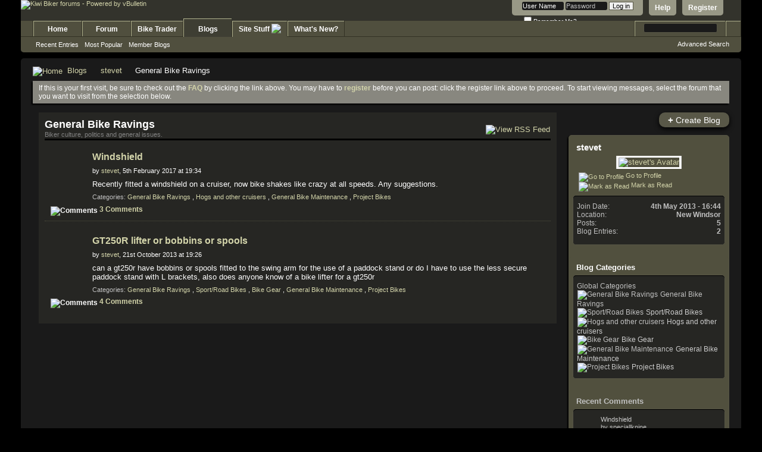

--- FILE ---
content_type: text/html; charset=ISO-8859-1
request_url: https://www.kiwibiker.co.nz/forums/blog.php/38186-stevet?s=8c5197bee9167655c7d4766d8fe1a739&blogcategoryid=26
body_size: 10083
content:
<!DOCTYPE html PUBLIC "-//W3C//DTD XHTML 1.0 Transitional//EN" "http://www.w3.org/TR/xhtml1/DTD/xhtml1-transitional.dtd">
<html xmlns="http://www.w3.org/1999/xhtml" dir="ltr" lang="en">
<head>
	<!-- Google tag (gtag.js) -->
<script async src="https://www.googletagmanager.com/gtag/js?id=G-JK750FJSQ7"></script>
<script>
  window.dataLayer = window.dataLayer || [];
  function gtag(){dataLayer.push(arguments);}
  gtag('js', new Date());

  gtag('config', 'G-JK750FJSQ7');
</script>
<meta http-equiv="Content-Type" content="text/html; charset=ISO-8859-1" />
<meta id="e_vb_meta_bburl" name="vb_meta_bburl" content="https://www.kiwibiker.co.nz/forums" />
<base href="https://www.kiwibiker.co.nz/forums/" /><!--[if IE]></base><![endif]-->
<meta name="generator" content="vBulletin 4.2.5" />

	<link rel="Shortcut Icon" href="favicon.ico" type="image/x-icon" />


		<meta name="keywords" content="New Zealand, motorbike, motorcycle, kiwi, biker" />
		<meta name="description" content="Kiwi Biker - New Zealand motorcycle community" />





	
		<script type="text/javascript" src="https://ajax.googleapis.com/ajax/libs/yui/2.9.0/build/yuiloader-dom-event/yuiloader-dom-event.js"></script>
	

<script type="text/javascript">
<!--
	if (typeof YAHOO === 'undefined') // Load ALL YUI Local
	{
		document.write('<script type="text/javascript" src="clientscript/yui/yuiloader-dom-event/yuiloader-dom-event.js?v=425"><\/script>');
		document.write('<script type="text/javascript" src="clientscript/yui/connection/connection-min.js?v=425"><\/script>');
		var yuipath = 'clientscript/yui';
		var yuicombopath = '';
		var remoteyui = false;
	}
	else	// Load Rest of YUI remotely (where possible)
	{
		var yuipath = 'https://ajax.googleapis.com/ajax/libs/yui/2.9.0/build';
		var yuicombopath = '';
		var remoteyui = true;
		if (!yuicombopath)
		{
			document.write('<script type="text/javascript" src="https://ajax.googleapis.com/ajax/libs/yui/2.9.0/build/connection/connection-min.js?v=425"><\/script>');
		}
	}
	var SESSIONURL = "s=14396daaf428f090e26c27c57e82bc4b&";
	var SECURITYTOKEN = "guest";
	var IMGDIR_MISC = "images/BP-Brown/misc";
	var IMGDIR_BUTTON = "images/BP-Brown/buttons";
	var vb_disable_ajax = parseInt("0", 10);
	var SIMPLEVERSION = "425";
	var BBURL = "https://www.kiwibiker.co.nz/forums";
	var LOGGEDIN = 0 > 0 ? true : false;
	var THIS_SCRIPT = "blog";
	var RELPATH = "blog.php/38186-stevet?blogcategoryid=26";
	var PATHS = {
		forum : "",
		cms   : "",
		blog  : ""
	};
	var AJAXBASEURL = "https://www.kiwibiker.co.nz/forums/";
// -->
</script>
<script type="text/javascript" src="https://www.kiwibiker.co.nz/forums/clientscript/vbulletin-core.js?v=425"></script>



	<link rel="alternate" type="application/rss+xml" title="Kiwi Biker forums RSS Feed" href="https://www.kiwibiker.co.nz/forums/external.php?type=RSS2" />
	



	<link rel="stylesheet" type="text/css" href="css.php?styleid=59&amp;langid=1&amp;d=1668113944&amp;td=ltr&amp;sheet=bbcode.css,editor.css,popupmenu.css,reset-fonts.css,vbulletin.css,vbulletin-chrome.css,vbulletin-formcontrols.css," />

	<!--[if lt IE 8]>
	<link rel="stylesheet" type="text/css" href="css.php?styleid=59&amp;langid=1&amp;d=1668113944&amp;td=ltr&amp;sheet=popupmenu-ie.css,vbulletin-ie.css,vbulletin-chrome-ie.css,vbulletin-formcontrols-ie.css,editor-ie.css" />
	<![endif]-->


	
		
			<link rel="alternate" type="application/rss+xml" title="stevet - Kiwi Biker forums Blog RSS Feed" href="blog_external.php?type=RSS2&amp;bloguserid=38186" />
		
		<link rel="alternate" type="application/rss+xml" title="Kiwi Biker forums - Blog RSS Feed" href="blog_external.php?type=RSS2" />
	
	
	
	
		<link rel="stylesheet" type="text/css" href="css.php?styleid=59&amp;langid=1&amp;d=1668113944&amp;td=ltr&amp;sheet=postbit-lite.css,blog.css,lightbox.css,attachment.css" />
	
	<!--[if lt IE 8]>
	<script type="text/javascript" src="clientscript/vbulletin-threadlist-ie.js?v=425"></script>
	<link rel="stylesheet" type="text/css" href="css.php?styleid=59&amp;langid=1&amp;d=1668113944&amp;td=ltr&amp;sheet=postbit-lite-ie.css,blog-ie.css" />
	<![endif]-->
	
	
	
	
		<script type="text/javascript">
		<!--
			vBulletin.register_control("vB_Blog_Userid", "38186");
		//-->
		</script>
	
<script type="text/javascript" src="clientscript/vbulletin_ajax_suggest.js?v=425"></script>
	
		<title>Kiwi Biker forums - General Bike Ravings - Blogs</title>
	
	<link rel="stylesheet" type="text/css" href="css.php?styleid=59&amp;langid=1&amp;d=1668113944&amp;td=ltr&amp;sheet=additional.css" />

<script type="text/javascript"> 
var _gaq = _gaq || [];
_gaq.push(
['_setAccount', 'UA-27034520-1'],
['_setDomainName', 'none'],
['_setAllowLinker', false],
['_setCampaignTrack', false],
['_trackPageview']
);
(function() {
var ga = document.createElement('script'); ga.type = 'text/javascript'; ga.async = true;
ga.src = ('https:' == document.location.protocol ? 'https://ssl' : 'http://www') + '.google-analytics.com/ga.js';
var s = document.getElementsByTagName('script')[0]; s.parentNode.insertBefore(ga, s);
})();
</script>
</head>
<body >
<div class="above_body"> <!-- closing tag is in template navbar -->
<div id="header" class="floatcontainer doc_header">
	<div><a name="top" href="forum.php?s=14396daaf428f090e26c27c57e82bc4b" class="logo-image"><img src="images/BP-Brown/misc/kiwibiker_logo.png" alt="Kiwi Biker forums - Powered by vBulletin" /></a></div>
	<div id="toplinks" class="toplinks">
		
			<ul class="nouser">
			
				<li><a href="register69.php?s=14396daaf428f090e26c27c57e82bc4b" rel="nofollow">Register</a></li>
			
				<li><a rel="help" href="faq.php?s=14396daaf428f090e26c27c57e82bc4b">Help</a></li>
				<li>
			<script type="text/javascript" src="clientscript/vbulletin_md5.js?v=425"></script>
			<form id="navbar_loginform" action="login.php?s=14396daaf428f090e26c27c57e82bc4b&amp;do=login" method="post" onsubmit="md5hash(vb_login_password, vb_login_md5password, vb_login_md5password_utf, 0)">
				<fieldset id="logindetails" class="logindetails">
					<div>
						<div>
					<input type="text" class="textbox" name="vb_login_username" id="navbar_username" size="10" accesskey="u" tabindex="101" value="User Name" />
					<input type="text" class="textbox default-value" tabindex="102" name="vb_login_password_hint" id="navbar_password_hint" size="10" value="Password" style="display:none;" />
					<input type="password" class="textbox" tabindex="102" name="vb_login_password" id="navbar_password" size="10" />
					<input type="submit" class="loginbutton" tabindex="104" value="Log in" title="Enter your username and password in the boxes provided to login, or click the 'register' button to create a profile for yourself." accesskey="s" />
						</div>
					</div>
				</fieldset>
				<div id="remember" class="remember">
					<label for="cb_cookieuser_navbar"><input type="checkbox" name="cookieuser" value="1" id="cb_cookieuser_navbar" class="cb_cookieuser_navbar" accesskey="c" tabindex="103" /> Remember Me?</label>
				</div>

				<input type="hidden" name="s" value="14396daaf428f090e26c27c57e82bc4b" />
				<input type="hidden" name="securitytoken" value="guest" />
				<input type="hidden" name="do" value="login" />
				<input type="hidden" name="vb_login_md5password" />
				<input type="hidden" name="vb_login_md5password_utf" />
			</form>
			<script type="text/javascript">
			YAHOO.util.Dom.setStyle('navbar_password_hint', "display", "inline");
			YAHOO.util.Dom.setStyle('navbar_password', "display", "none");
			vB_XHTML_Ready.subscribe(function()
			{
			//
				YAHOO.util.Event.on('navbar_username', "focus", navbar_username_focus);
				YAHOO.util.Event.on('navbar_username', "blur", navbar_username_blur);
				YAHOO.util.Event.on('navbar_password_hint', "focus", navbar_password_hint);
				YAHOO.util.Event.on('navbar_password', "blur", navbar_password);
			});
			
			function navbar_username_focus(e)
			{
			//
				var textbox = YAHOO.util.Event.getTarget(e);
				if (textbox.value == 'User Name')
				{
				//
					textbox.value='';
					textbox.style.color='#fff';
				}
			}

			function navbar_username_blur(e)
			{
			//
				var textbox = YAHOO.util.Event.getTarget(e);
				if (textbox.value == '')
				{
				//
					textbox.value='User Name';
					textbox.style.color='#c0c0c0';
				}
			}
			
			function navbar_password_hint(e)
			{
			//
				var textbox = YAHOO.util.Event.getTarget(e);
				
				YAHOO.util.Dom.setStyle('navbar_password_hint', "display", "none");
				YAHOO.util.Dom.setStyle('navbar_password', "display", "inline");
				YAHOO.util.Dom.get('navbar_password').focus();
			}

			function navbar_password(e)
			{
			//
				var textbox = YAHOO.util.Event.getTarget(e);
				
				if (textbox.value == '')
				{
					YAHOO.util.Dom.setStyle('navbar_password_hint', "display", "inline");
					YAHOO.util.Dom.setStyle('navbar_password', "display", "none");
				}
			}
			</script>
				</li>
				
			</ul>
		
	</div>
	<div class="ad_global_header">
		 
		 
	</div>
	<hr />
</div>
<div id="navbar" class="navbar">
	<ul id="navtabs" class="navtabs floatcontainer">
		
		
	
		<li  id="vbtab_cms">
			<a class="navtab" href="content.php?s=14396daaf428f090e26c27c57e82bc4b">Home</a>
		</li>
		
		

	
		<li  id="vbtab_forum">
			<a class="navtab" href="forum.php?s=14396daaf428f090e26c27c57e82bc4b">Forum</a>
		</li>
		
		

	
		<li  id="tab_ndq4_157">
			<a class="navtab" href="trader.php">Bike Trader</a>
		</li>
		
		

	
		<li class="selected" id="vbtab_blog">
			<a class="navtab" href="blog.php?s=14396daaf428f090e26c27c57e82bc4b">Blogs</a>
		</li>
		
		
			<ul class="floatcontainer">
				
					
						
							<li id="vbblog_recent"><a href="blog.php?s=14396daaf428f090e26c27c57e82bc4b&amp;do=list">Recent Entries</a></li>
						
					
				
					
						
							<li id="vbblog_popular"><a href="blog.php?s=14396daaf428f090e26c27c57e82bc4b&amp;do=list&amp;blogtype=best">Most Popular</a></li>
						
					
				
					
						
							<li id="vbblog_member"><a href="blog.php?s=14396daaf428f090e26c27c57e82bc4b&amp;do=bloglist">Member Blogs</a></li>
						
					
				
			</ul>
		

	
		<li class="popupmenu navtab" id="tab_ndq4_499">
			<a href="javascript://" class="popupctrl navtab">Site Stuff
				<img src="images/BP-Brown/misc/arrow.png" />
			</a>
			<ul class="popupbody popuphover">
				
					<li id="link_ndq4_465"><a href="arcade.php">Arcade</a></li>
				
					<li id="link_ndq4_988"><a href="calendar.php">Calendar</a></li>
				
					<li id="link_ndq4_977"><a href="imgbrowser.php">Image Browser</a></li>
				
					<li id="link_ndq5_361"><a href="vaispy.php">KB Spy</a></li>
				
			</ul>
		</li>
		
		

	
		<li  id="vbtab_whatsnew">
			<a class="navtab" href="activity.php?s=14396daaf428f090e26c27c57e82bc4b">What's New?</a>
		</li>
		
		

		
	</ul>
	
		<div id="globalsearch" class="globalsearch">
			<form action="search.php?s=14396daaf428f090e26c27c57e82bc4b&amp;do=process" method="post" id="navbar_search" class="navbar_search">
				
				<input type="hidden" name="securitytoken" value="guest" />
				<input type="hidden" name="do" value="process" />
				<span class="textboxcontainer"><span><input type="text" value="" name="query" class="textbox" tabindex="99"/></span></span>
				<span class="buttoncontainer"><span><input type="image" class="searchbutton" src="images/BP-Brown/buttons/search.png" name="submit" onclick="document.getElementById('navbar_search').submit;" tabindex="100"/></span></span>
			</form>
			<ul class="navbar_advanced_search">
				<li><a href="search.php?s=14396daaf428f090e26c27c57e82bc4b" accesskey="4">Advanced Search</a></li>
				
			</ul>
		</div>
	
</div>
</div><!-- closing div for above_body -->

<div class="body_wrapper">
<div id="breadcrumb" class="breadcrumb">
	<ul class="floatcontainer">
		<li class="navbithome"><a href="index.php?s=14396daaf428f090e26c27c57e82bc4b" accesskey="1"><img src="images/BP-Brown/misc/navbit-home.png" alt="Home" /></a></li>
		
	<li class="navbit"><a href="blog.php?s=14396daaf428f090e26c27c57e82bc4b">Blogs</a></li>

	<li class="navbit"><a href="blog.php/38186?s=14396daaf428f090e26c27c57e82bc4b">stevet</a></li>

		
	<li class="navbit lastnavbit"><span>General Bike Ravings</span></li>

	</ul>
	<hr />
</div>







	<form action="profile.php?do=dismissnotice" method="post" id="notices" class="notices">
		<input type="hidden" name="do" value="dismissnotice" />
		<input type="hidden" name="s" value="s=14396daaf428f090e26c27c57e82bc4b&amp;" />
		<input type="hidden" name="securitytoken" value="guest" />
		<input type="hidden" id="dismiss_notice_hidden" name="dismiss_noticeid" value="" />
		<input type="hidden" name="url" value="" />
		<ol>
			<li class="restore" id="navbar_notice_11">
	
	If this is your first visit, be sure to
		check out the <a href="faq.php?s=14396daaf428f090e26c27c57e82bc4b&amp;" target="_blank"><b>FAQ</b></a> by clicking the
		link above. You may have to <a href="register69.php?s=14396daaf428f090e26c27c57e82bc4b&amp;" target="_blank"><b>register</b></a>
		before you can post: click the register link above to proceed. To start viewing messages,
		select the forum that you want to visit from the selection below.
</li>
		</ol>
	</form>



<div id="usercss" class="blog">
	<div class="cleardiv"></div>

	
	
	<div id="content_container">
		<div id="content">
			<div id="content_inner" class="blockrow restrain_container">
			<!-- main content -->
			
		<div id="pagetitle">
			
			<a id="rssicon" href="blog_external.php?type=RSS2&amp;bloguserid=38186" rel="nofollow"><img src="images/BP-Brown/misc/rss_40b.png" border="0" class="inlineimg" alt="View RSS Feed" /></a>
			
<!-- create entry -->
			
			<h1>General Bike Ravings</h1>
			
			<p class="description">Biker culture, politics and general issues.</p>
			
		</div>

		

		<div class="block">
		
		</div>

		<form action="blog_inlinemod.php" method="post" id="blogform" class="block">
			
			<ol id="blogentries" class="bloglist">
				<li class="block blogentrybit postcontainer" id="entry_6744">
	<div class="wrapper"> 
		<div class="featurepost_img">
			<a href="member.php/38186-stevet?s=14396daaf428f090e26c27c57e82bc4b">
			
				<img src="customprofilepics/profilepic38186_1.gif" width="60px" alt="" />
			
			</a>
		</div>

		<h4 id="blogtitle_6744">
			
			<a href="entry.php/6744-Windshield?s=14396daaf428f090e26c27c57e82bc4b" class="blogtitle">Windshield</a>
			
			
			
		</h4>
		<div class="blogbit">
			<div class="bloghead">
				
				<div class="blog_date">by <div class="popupmenu memberaction">
	<a class="username offline popupctrl" href="member.php/38186-stevet?s=14396daaf428f090e26c27c57e82bc4b" title="stevet is offline"><strong>stevet</strong></a>
	<ul class="popupbody popuphover memberaction_body">
		<li class="left">
			<a href="member.php/38186-stevet?s=14396daaf428f090e26c27c57e82bc4b" class="siteicon_profile">
				View Profile
			</a>
		</li>
		
		<li class="right">
			<a href="search.php?s=14396daaf428f090e26c27c57e82bc4b&amp;do=finduser&amp;userid=38186&amp;contenttype=vBForum_Post&amp;showposts=1" class="siteicon_forum" rel="nofollow">
				View Forum Posts
			</a>
		</li>
		
		
		
		
		<li class="right">
			<a href="blog.php?s=14396daaf428f090e26c27c57e82bc4b&amp;u=38186" class="siteicon_blog" rel="nofollow">
				View Blog Entries
			</a>
		</li>
		
		
		
		
		
		<li class="right">
			<a href="https://www.kiwibiker.co.nz/forums/list.php/author/38186-stevet?s=14396daaf428f090e26c27c57e82bc4b" class="siteicon_article" rel="nofollow">
				View Articles
			</a>
		</li>
		

		

		
		<li class="left">
			<a href="imgbrowser.php?s=14396daaf428f090e26c27c57e82bc4b&amp;userid=38186" class="siteicon_photo">
				View Attachments
			</a>
		</li>		
	</ul>
</div>, 5th February 2017 at 19:34 </div>
			</div>
			<div class="blogbody">
				<div id="entry_text_6744">
					<blockquote class="blogcontent restore floatcontainer">
					<!-- message -->
					<img src="images/smilies/wallbash.gif" border="0" alt="" title="Brick" class="inlineimg" /><br />
Recently fitted a windshield on a cruiser, now bike shakes like crazy at all speeds. Any suggestions.
					<!-- / message -->
					
					</blockquote>

					<div class="blogmeta">
						

						

						
						<dl class="blogcategory stats">
							<dt class="shade">Categories</dt>
							<dd>

	
		<a href="blog.php/38186-stevet?s=14396daaf428f090e26c27c57e82bc4b&amp;blogcategoryid=26">General Bike Ravings</a>
	
, 

	
		<a href="blog.php/38186-stevet?s=14396daaf428f090e26c27c57e82bc4b&amp;blogcategoryid=6">Hogs and other cruisers</a>
	
, 

	
		<a href="blog.php/38186-stevet?s=14396daaf428f090e26c27c57e82bc4b&amp;blogcategoryid=13">General Bike Maintenance</a>
	
, 

	
		<a href="blog.php/38186-stevet?s=14396daaf428f090e26c27c57e82bc4b&amp;blogcategoryid=36">Project Bikes</a>
	
</dd>
						</dl>
						
					</div>

					
				</div>
			</div>
		</div>
		<script type="text/javascript">
		<!--
			vBulletin.register_control("vB_QuickEdit_Blog_Entry", "6744");
			extra = {
			//
			};
			
				extra.userid = "38186";
			
			vBulletin.register_control("vB_AJAX_TagEditor", "vBBlog_BlogEntry", "6744", "blog", extra);
		//-->
		</script>

	</div>
	<div class="below_blogentry">
		<div class="blog_comments_count">
		
			<img border="0" alt="Comments" src="images/BP-Brown/misc/comment.png" title="Comments"/>
		
			<a href="entry.php/6744-Windshield?s=14396daaf428f090e26c27c57e82bc4b#comments" class="comments">3 Comments</a>
		
		</div>
		
	</div>
</li>
<li class="block blogentrybit postcontainer" id="entry_2833">
	<div class="wrapper"> 
		<div class="featurepost_img">
			<a href="member.php/38186-stevet?s=14396daaf428f090e26c27c57e82bc4b">
			
				<img src="customprofilepics/profilepic38186_1.gif" width="60px" alt="" />
			
			</a>
		</div>

		<h4 id="blogtitle_2833">
			
			<a href="entry.php/2833-GT250R-lifter-or-bobbins-or-spools?s=14396daaf428f090e26c27c57e82bc4b" class="blogtitle">GT250R lifter or bobbins or spools</a>
			
			
			
		</h4>
		<div class="blogbit">
			<div class="bloghead">
				
				<div class="blog_date">by <div class="popupmenu memberaction">
	<a class="username offline popupctrl" href="member.php/38186-stevet?s=14396daaf428f090e26c27c57e82bc4b" title="stevet is offline"><strong>stevet</strong></a>
	<ul class="popupbody popuphover memberaction_body">
		<li class="left">
			<a href="member.php/38186-stevet?s=14396daaf428f090e26c27c57e82bc4b" class="siteicon_profile">
				View Profile
			</a>
		</li>
		
		<li class="right">
			<a href="search.php?s=14396daaf428f090e26c27c57e82bc4b&amp;do=finduser&amp;userid=38186&amp;contenttype=vBForum_Post&amp;showposts=1" class="siteicon_forum" rel="nofollow">
				View Forum Posts
			</a>
		</li>
		
		
		
		
		<li class="right">
			<a href="blog.php?s=14396daaf428f090e26c27c57e82bc4b&amp;u=38186" class="siteicon_blog" rel="nofollow">
				View Blog Entries
			</a>
		</li>
		
		
		
		
		
		<li class="right">
			<a href="https://www.kiwibiker.co.nz/forums/list.php/author/38186-stevet?s=14396daaf428f090e26c27c57e82bc4b" class="siteicon_article" rel="nofollow">
				View Articles
			</a>
		</li>
		

		

		
		<li class="left">
			<a href="imgbrowser.php?s=14396daaf428f090e26c27c57e82bc4b&amp;userid=38186" class="siteicon_photo">
				View Attachments
			</a>
		</li>		
	</ul>
</div>, 21st October 2013 at 19:26 </div>
			</div>
			<div class="blogbody">
				<div id="entry_text_2833">
					<blockquote class="blogcontent restore floatcontainer">
					<!-- message -->
					can a gt250r have bobbins or spools fitted to the swing arm for the use of a paddock stand or do I have to use the less secure paddock stand with L brackets, also does anyone know of a bike lifter for a gt250r
					<!-- / message -->
					
					</blockquote>

					<div class="blogmeta">
						

						

						
						<dl class="blogcategory stats">
							<dt class="shade">Categories</dt>
							<dd>

	
		<a href="blog.php/38186-stevet?s=14396daaf428f090e26c27c57e82bc4b&amp;blogcategoryid=26">General Bike Ravings</a>
	
, 

	
		<a href="blog.php/38186-stevet?s=14396daaf428f090e26c27c57e82bc4b&amp;blogcategoryid=5">Sport/Road Bikes</a>
	
, 

	
		<a href="blog.php/38186-stevet?s=14396daaf428f090e26c27c57e82bc4b&amp;blogcategoryid=4">Bike Gear</a>
	
, 

	
		<a href="blog.php/38186-stevet?s=14396daaf428f090e26c27c57e82bc4b&amp;blogcategoryid=13">General Bike Maintenance</a>
	
, 

	
		<a href="blog.php/38186-stevet?s=14396daaf428f090e26c27c57e82bc4b&amp;blogcategoryid=36">Project Bikes</a>
	
</dd>
						</dl>
						
					</div>

					
				</div>
			</div>
		</div>
		<script type="text/javascript">
		<!--
			vBulletin.register_control("vB_QuickEdit_Blog_Entry", "2833");
			extra = {
			//
			};
			
				extra.userid = "38186";
			
			vBulletin.register_control("vB_AJAX_TagEditor", "vBBlog_BlogEntry", "2833", "blog", extra);
		//-->
		</script>

	</div>
	<div class="below_blogentry">
		<div class="blog_comments_count">
		
			<img border="0" alt="Comments" src="images/BP-Brown/misc/comment.png" title="Comments"/>
		
			<a href="entry.php/2833-GT250R-lifter-or-bobbins-or-spools?s=14396daaf428f090e26c27c57e82bc4b#comments" class="comments">4 Comments</a>
		
		</div>
		
	</div>
</li>

			</ol>

				
				<!-- lightbox scripts -->
				<script type="text/javascript" src="clientscript/vbulletin_lightbox.js?v=425"></script>
				<script type="text/javascript">
				<!--
				vBulletin.register_control("vB_Lightbox_Container", "blogentries", 1);
				//-->
				</script>
				<!-- / lightbox scripts -->
				
				

			

			<div id="below_bloglist" class="floatcontainer">
				<div class="popupgroup" id="viewfilter">
					
					
				</div>
			</div>
			
			<input type="hidden" name="s" value="14396daaf428f090e26c27c57e82bc4b" />
			<input type="hidden" name="securitytoken" value="guest" />
			<input type="hidden" name="url" value="" />
		</form>

		

		
			
<div id="ajax_post_errors" class="hidden">
	<div class="block">
		<div class="blockhead floatcontainer">
			<span class="blockhead_info"><input type="button" class="button" value=" X " id="quick_edit_errors_hide" tabindex="1" /></span>
			<h2>vBulletin Message</h2>
		</div>
		<div class="blockbody">
			<div id="ajax_post_errors_message" class="blockrow">&nbsp;</div>
		</div>
		<div class="blockfoot">
			<a href="#" id="quick_edit_errors_cancel" class="textcontrol">Cancel Changes</a>
		</div>
	</div>
</div>
			<script type="text/javascript" src="clientscript/ckeditor/ckeditor.js?t=A7HG4HT&amp;v=425"></script><script type="text/javascript" src="clientscript/vbulletin_textedit.js?v=425"></script>
			<script type="text/javascript" src="clientscript/blog_quick_edit.js?v=425"></script>
			<script type="text/javascript" src="clientscript/blog_quick_edit_entry.js?v=425"></script>
		
		



			<!-- End main content -->
		        </div>
		</div>
	</div>
	<div id="sidebar_container"><h6 class="actionbutton_container">
	
		<a class="pagetitleinfo textcontrol" href="register69.php?s=14396daaf428f090e26c27c57e82bc4b" rel="nofollow"><span>+</span> Create Blog</a>
	
	</h6>

<div id="blog_user_sidebar">
	

	<div class="block mainblock">
		<div class="blocksubhead"><a class="username offline" href="member.php/38186-stevet?s=14396daaf428f090e26c27c57e82bc4b">stevet</a></div>
		<div id="userinfoblock" class="floatcontainer">
			
			<a class="avatar" href="member.php/38186-stevet?s=14396daaf428f090e26c27c57e82bc4b" title="stevet's Avatar">
				<span class="avatarcontainer"><img src="customprofilepics/profilepic38186_1.gif" alt="stevet's Avatar" /></span>
			</a>
			
				
			<ul class="list_no_decoration" id="usermenu">
				
					<li>
						<a href="member.php/38186-stevet?s=14396daaf428f090e26c27c57e82bc4b"><img src="images/BP-Brown/site_icons/profile.png" alt="Go to Profile" /> Go to Profile</a>
					</li>
				
				
				

				
				
				<li>
					<a href="blog.php/38186-stevet?s=14396daaf428f090e26c27c57e82bc4b&amp;do=markread&amp;readhash=" rel="nofollow"><img src="images/BP-Brown/site_icons/markasread.png" alt="Mark as Read" /> Mark as Read</a>
				</li>
				
				
			</ul>
		</div>

		<div class="blockbody">
			<div class="blockrow">
				<div id="userstats">
					
					<dl class="stats">
						<dt>Join Date</dt>
						<dd>4th May 2013 - 16:44</dd>
					</dl>
					
					
					<dl class="stats">
						<dt>Location</dt>
						<dd>New Windsor</dd>
					</dl>
					
					
					<dl class="stats">
						<dt>Posts</dt>
						<dd>5</dd>
					</dl>
					<dl class="stats">
						<dt>Blog Entries</dt>
						<dd>2</dd>
					</dl>
					
					
					
					
					
				</div>

				
			</div>		
		</div>
	</div>
	<div class="underblock"></div>

	

	

	

	<ul id="moveable_blocks">
		
		
		
		
		
		
		
		
	<li id="block_category">
		<div class="block categoryblock" id="block_category_div">
			<div class="blocksubhead smaller moveable"  id="block_category_handle">
				<a href="#top" id="collapse_c_blog_categories" class="collapse"><img src="images/BP-Brown/buttons/collapse_40b.png" alt="" /></a>
				
				Blog Categories
			</div>
			<div class="blockbody" id="c_blog_categories">
				<div class="blockrow">
					
						<h2 class="global">Global Categories</h2>
						<ul class="folderlist hideoverflow">
							
<li>
	<img src="images/BP-Brown/misc/blog/folder.png" class="inlineimg" alt="General Bike Ravings" border="0" />
	
		<strong><span title="General Bike Ravings">General Bike Ravings</span></strong>
	

	<ul>

<li>
	<img src="images/BP-Brown/misc/blog/folder.png" class="inlineimg" alt="Sport/Road Bikes" border="0" />
	
		
			<a href="blog.php/38186?s=14396daaf428f090e26c27c57e82bc4b&amp;blogcategoryid=5" title="Sport/Road Bikes">Sport/Road Bikes</a>
		
	

<li>
	<img src="images/BP-Brown/misc/blog/folder.png" class="inlineimg" alt="Hogs and other cruisers" border="0" />
	
		
			<a href="blog.php/38186?s=14396daaf428f090e26c27c57e82bc4b&amp;blogcategoryid=6" title="Hogs and other cruisers">Hogs and other cruisers</a>
		
	

<li>
	<img src="images/BP-Brown/misc/blog/folder.png" class="inlineimg" alt="Bike Gear" border="0" />
	
		
			<a href="blog.php/38186?s=14396daaf428f090e26c27c57e82bc4b&amp;blogcategoryid=4" title="Bike Gear">Bike Gear</a>
		
	

<li>
	<img src="images/BP-Brown/misc/blog/folder.png" class="inlineimg" alt="General Bike Maintenance" border="0" />
	
		
			<a href="blog.php/38186?s=14396daaf428f090e26c27c57e82bc4b&amp;blogcategoryid=13" title="General Bike Maintenance">General Bike Maintenance</a>
		
	

<li>
	<img src="images/BP-Brown/misc/blog/folder.png" class="inlineimg" alt="Project Bikes" border="0" />
	
		
			<a href="blog.php/38186?s=14396daaf428f090e26c27c57e82bc4b&amp;blogcategoryid=36" title="Project Bikes">Project Bikes</a>
		
	
</li></ul></li>
						</ul>
					
					
				</div>
			</div>
		</div>
		<div class="underblock"></div>
	</li>

	<li id="block_comments">
		<div class="block smaller moveable" id="block_comments_div">
			<div class="blocksubhead"  id="block_comments_handle">
				<a href="#top" id="collapse_c_blog_comments" class="collapse"><img src="images/BP-Brown/buttons/collapse_40b.png" alt="" /></a>
				<a href="blog.php/38186-stevet?s=14396daaf428f090e26c27c57e82bc4b&amp;do=comments">Recent Comments</a>
			</div>
			<div class="blockbody" id="c_blog_comments">
				<ul class="blockrow">
					<li class="avatarcontent floatcontainer">
	<a class="smallavatar">
		
		<img width="30" alt="" src="images/BP-Brown/misc/unknown.gif" title=""/>
		
	</a>
	<div class="smallavatartext">
		
		
		<a href="entry.php/6744-Windshield?s=14396daaf428f090e26c27c57e82bc4b&amp;bt=10136#comment10136">Windshield</a>

		<br />

		
		<span class="shade">by speciallknine</span>
		
	</div>
</li><li class="avatarcontent floatcontainer">
	<a class="smallavatar">
		
		<img width="30" alt="" src="customavatars/thumbs/avatar3365_23.gif" title=""/>
		
	</a>
	<div class="smallavatartext">
		
		
		<a href="entry.php/2833-GT250R-lifter-or-bobbins-or-spools?s=14396daaf428f090e26c27c57e82bc4b&amp;bt=5881#comment5881">GT250R lifter or bobbins or spools</a>

		<br />

		
		<span class="shade">by <a href="member.php/3365-ducatilover?s=14396daaf428f090e26c27c57e82bc4b" rel="nofollow" class="shade">ducatilover</a></span>
		
	</div>
</li>
				</ul>
			</div>
		</div>
		<div class="underblock"></div>
	</li>

	<li id="block_entries">
		<div class="block smaller moveable" id="block_entries_div">
			<div class="blocksubhead"  id="block_entries_handle">
				<a href="#top" id="collapse_c_blog_entries" class="collapse"><img id="collapseimg_blog_entries" src="images/BP-Brown/buttons/collapse_40b.png" alt="" /></a>
				<a href="blog.php/38186-stevet?s=14396daaf428f090e26c27c57e82bc4b">Recent Blog Posts</a>
			</div>
			<div class="blockbody" id="c_blog_entries">
				<ul class="blockrow">
					<li class="avatarcontent floatcontainer">
	<a class="smallavatar">
		
		<img width="30" alt="" src="images/BP-Brown/misc/unknown.gif" title=""/>
		
	</a>
	<div class="smallavatartext">
		
		<a href="entry.php/6744-Windshield?s=14396daaf428f090e26c27c57e82bc4b">Windshield</a>
		
		<br />
		
		5th February 2017 <span class="time">19:34</span>
	</div>
</li><li class="avatarcontent floatcontainer">
	<a class="smallavatar">
		
		<img width="30" alt="" src="images/BP-Brown/misc/unknown.gif" title=""/>
		
	</a>
	<div class="smallavatartext">
		
		<a href="entry.php/2833-GT250R-lifter-or-bobbins-or-spools?s=14396daaf428f090e26c27c57e82bc4b">GT250R lifter or bobbins or spools</a>
		
		<br />
		
		21st October 2013 <span class="time">19:26</span>
	</div>
</li>
				</ul>
			</div>
		</div>
		<div class="underblock"></div>
	</li>

<li id="block_visitors">
	<div class="block" id="block_visitors_div">
		<div class="blocksubhead" id="block_visitors_handle">
			<a href="#top" id="collapse_c_blog_visitors" class="collapse"><img id="collapseimg_blog_visitors" src="images/BP-Brown/buttons/collapse_40b.png" alt="" border="0" /></a>
			Recent Visitors
		</div>
		<div class="blockbody" id="c_blog_visitors">
			<div class="blockrow">
				<ul id="recent_visitors_list" class="commalist">
					
						<li><a class="username" href="member.php/52559-Boostinu13?s=14396daaf428f090e26c27c57e82bc4b">Boostinu13</a>, </li>
					
						<li><a class="username" href="member.php/21472-cods4?s=14396daaf428f090e26c27c57e82bc4b">cods4</a>, </li>
					
						<li><a class="username" href="member.php/12354-Coldrider?s=14396daaf428f090e26c27c57e82bc4b">Coldrider</a>, </li>
					
						<li><a class="username" href="member.php/37228-eldog?s=14396daaf428f090e26c27c57e82bc4b">eldog</a>, </li>
					
						<li><a class="username" href="member.php/15027-Finger?s=14396daaf428f090e26c27c57e82bc4b">Finger</a>, </li>
					
						<li><a class="username" href="member.php/53090-GazzaH?s=14396daaf428f090e26c27c57e82bc4b">GazzaH</a>, </li>
					
						<li><a class="username" href="member.php/4853-geoffc?s=14396daaf428f090e26c27c57e82bc4b">geoffc</a>, </li>
					
						<li><a class="username" href="member.php/53015-Hairymcsweary?s=14396daaf428f090e26c27c57e82bc4b">Hairymcsweary</a>, </li>
					
						<li><a class="username" href="member.php/17876-insomnia01?s=14396daaf428f090e26c27c57e82bc4b">insomnia01</a>, </li>
					
						<li><a class="username" href="member.php/6885-Jeff-Sichoe?s=14396daaf428f090e26c27c57e82bc4b">Jeff Sichoe</a>, </li>
					
						<li><a class="username" href="member.php/25553-liljegren?s=14396daaf428f090e26c27c57e82bc4b">liljegren</a>, </li>
					
						<li><a class="username" href="member.php/51460-LinkNZ?s=14396daaf428f090e26c27c57e82bc4b">LinkNZ</a>, </li>
					
						<li><a class="username" href="member.php/13016-madbikeboy?s=14396daaf428f090e26c27c57e82bc4b">madbikeboy</a>, </li>
					
						<li><a class="username" href="member.php/17650-malcy25?s=14396daaf428f090e26c27c57e82bc4b">malcy25</a>, </li>
					
						<li><a class="username" href="member.php/6148-mc4aregreat?s=14396daaf428f090e26c27c57e82bc4b">mc4aregreat</a>, </li>
					
						<li><a class="username" href="member.php/2223-mouldy?s=14396daaf428f090e26c27c57e82bc4b">mouldy</a>, </li>
					
						<li><a class="username" href="member.php/65660-Rixter?s=14396daaf428f090e26c27c57e82bc4b">Rixter</a>, </li>
					
						<li><a class="username" href="member.php/37036-Scubbo?s=14396daaf428f090e26c27c57e82bc4b">Scubbo</a>, </li>
					
						<li><a class="username" href="member.php/38205-Taxythingy?s=14396daaf428f090e26c27c57e82bc4b">Taxythingy</a>, </li>
					
						<li><a class="username" href="member.php/8230-wilber?s=14396daaf428f090e26c27c57e82bc4b">wilber</a>, </li>
					
						<li><a class="username" href="member.php/66513-XSive-Kiwi?s=14396daaf428f090e26c27c57e82bc4b">XSive Kiwi</a>, </li>
					
						<li><a class="username" href="member.php/14657-Zealnz?s=14396daaf428f090e26c27c57e82bc4b">Zealnz</a></li>
					
				</ul>
			</div>
		</div>
	</div>
	<div class="underblock"></div>
</li>
<li id="block_archive">
	<div class="block blogusermenu" id="vb_blogcalendar">
		<div id="block_archive_div" class="calendar mini">
	<h4 class="blocksubhead smaller moveable" id="block_archive_handle">
		<a href="#top" id="collapse_c_blog_calendar" class="collapse"><img src="images/BP-Brown/buttons/collapse_40b.png" alt="" /></a>
		Archive
	</h4>
	<div class="blockbody" id="c_blog_calendar">
		<table width="100%" class="blockrow">
			<tr>
				
					<th class="blocksubhead" align="center" id="vb_blogcalendar_prevmonth" prevmonth="2" prevyear="2017">
						&nbsp;
						
							<a href="blog.php/38186-stevet?s=14396daaf428f090e26c27c57e82bc4b&amp;m=2&amp;y=2017">&lt;</a>
						
						&nbsp;
					</th>
									
				<th class="blocksubhead" colspan="5" align="center" id="vb_blogcalendar_currentmonth">
					
						<a href="blog.php/38186-stevet?s=14396daaf428f090e26c27c57e82bc4b&amp;m=1&amp;y=2026">January 2026</a>
					
				</th>
				
					<th class="blocksubhead">
						&nbsp;&nbsp;&nbsp;
					</th>
 				
         		</tr>
			<tr align="center">
				<td class="blogsubheader">Su</td>
				<td class="blogsubheader">Mo</td>
				<td class="blogsubheader">Tu</td>
				<td class="blogsubheader">We</td>
				<td class="blogsubheader">Th</td>
				<td class="blogsubheader">Fr</td>
				<td class="blogsubheader">Sa</td>
			</tr>
			<tr><td class="othermonth">
	
		<span class="simpleday">21</span>
	
</td><td class="othermonth">
	
		<span class="simpleday">22</span>
	
</td><td class="othermonth">
	
		<span class="simpleday">23</span>
	
</td><td class="othermonth">
	
		<span class="simpleday">24</span>
	
</td><td class="othermonth">
	
		<span class="simpleday">25</span>
	
</td><td class="othermonth">
	
		<span class="simpleday">26</span>
	
</td><td class="othermonth">
	
		<span class="simpleday">27</span>
	
</td></tr><tr><td class="othermonth">
	
		<span class="simpleday">28</span>
	
</td><td class="othermonth">
	
		<span class="simpleday">29</span>
	
</td><td class="othermonth">
	
		<span class="simpleday">30</span>
	
</td><td class="othermonth">
	
		<span class="simpleday">31</span>
	
</td><td>
	
		<span class="simpleday">1</span>
	
</td><td>
	
		<span class="simpleday">2</span>
	
</td><td>
	
		<span class="simpleday">3</span>
	
</td></tr><tr><td>
	
		<span class="simpleday">4</span>
	
</td><td>
	
		<span class="simpleday">5</span>
	
</td><td>
	
		<span class="simpleday">6</span>
	
</td><td>
	
		<span class="simpleday">7</span>
	
</td><td>
	
		<span class="simpleday">8</span>
	
</td><td>
	
		<span class="simpleday">9</span>
	
</td><td>
	
		<span class="simpleday">10</span>
	
</td></tr><tr><td>
	
		<span class="simpleday">11</span>
	
</td><td>
	
		<span class="simpleday">12</span>
	
</td><td>
	
		<span class="simpleday">13</span>
	
</td><td>
	
		<span class="simpleday">14</span>
	
</td><td>
	
		<span class="simpleday">15</span>
	
</td><td class="today" title="Today">
	
		<span class="simpleday">16</span>
	
</td><td>
	
		<span class="simpleday">17</span>
	
</td></tr><tr><td>
	
		<span class="simpleday">18</span>
	
</td><td>
	
		<span class="simpleday">19</span>
	
</td><td>
	
		<span class="simpleday">20</span>
	
</td><td>
	
		<span class="simpleday">21</span>
	
</td><td>
	
		<span class="simpleday">22</span>
	
</td><td>
	
		<span class="simpleday">23</span>
	
</td><td>
	
		<span class="simpleday">24</span>
	
</td></tr><tr><td>
	
		<span class="simpleday">25</span>
	
</td><td>
	
		<span class="simpleday">26</span>
	
</td><td>
	
		<span class="simpleday">27</span>
	
</td><td>
	
		<span class="simpleday">28</span>
	
</td><td>
	
		<span class="simpleday">29</span>
	
</td><td>
	
		<span class="simpleday">30</span>
	
</td><td>
	
		<span class="simpleday">31</span>
	
</td></tr>
		</table>
	</div>
</div>
	</div>
	<div class="underblock"></div>
	<script type="text/javascript" src="clientscript/blog_ajax_calendar.js?v=425"></script>
	<script type="text/javascript">
	<!--
		blogCalendar = new vB_AJAX_BlogCalendar('blogCalendar', 'vb_blogcalendar', 1, 2026, 38186);
	//-->
	</script>
</li>
	</ul>
	
	
</div></div>
	
	<div class="cleardiv"></div>
</div>


<div style="clear: left">
   
  <div id="ad_global_above_footer"></div>
</div>

<div id="footer" class="floatcontainer footer">

	<form action="forum.php" method="get" id="footer_select" class="footer_select">

		
			<select name="styleid" onchange="switch_id(this, 'style')">
				<optgroup label="Quick Style Chooser"><option class="hidden"></option></optgroup>
				
									
					
	<option value="59" class="" selected="selected">-- The Dark Zone</option>

	<option value="24" class="" >-- The Light Universe</option>

										
				
				
			</select>	
		
		
		
	</form>

	<ul id="footer_links" class="footer_links">
		<li><a href="contact.php?s=14396daaf428f090e26c27c57e82bc4b" rel="nofollow" accesskey="9">Contact Us</a></li>
		<li><a href="https://www.kiwibiker.co.nz/">Kiwi Biker</a></li>
		
		
		<li><a href="archive/index.php?s=14396daaf428f090e26c27c57e82bc4b">Archive</a></li>
		<li><a href="http://glowhost.com" target="_blank">Web Hosting</a></li>
		
		
		<li><a href="blog.php/38186-stevet?blogcategoryid=26#top" onclick="document.location.hash='top'; return false;">Top</a></li>
	</ul>
	
	
	
	
	<script type="text/javascript">
	<!--
		// Main vBulletin Javascript Initialization
		vBulletin_init();
	//-->
	</script>
        
</div>
</div> <!-- closing div for body_wrapper -->

<div class="below_body">
<div id="footer_time" class="shade footer_time">All times are GMT +12. The time now is <span class="time">06:25</span>.</div>

<div id="footer_copyright" class="shade footer_copyright">
	<!-- Do not remove this copyright notice -->
	Powered by <a href="https://www.vbulletin.com" id="vbulletinlink">vBulletin&reg;</a> Version 4.2.5 <br />Copyright &copy; 2026 vBulletin Solutions Inc. All rights reserved. 
	<!-- Do not remove this copyright notice -->	
</div>
<div id="footer_morecopyright" class="shade footer_morecopyright">
	<!-- Do not remove cronimage or your scheduled tasks will cease to function -->
	
	<!-- Do not remove cronimage or your scheduled tasks will cease to function -->
	
<p><a href="http://www.bluepearl-skins.com" title="vBulletin Skins by Bluepearl Skins">vBulletin Skins by Bluepearl Skins</a></p>
</div>
 

</div>
</body>
</html>